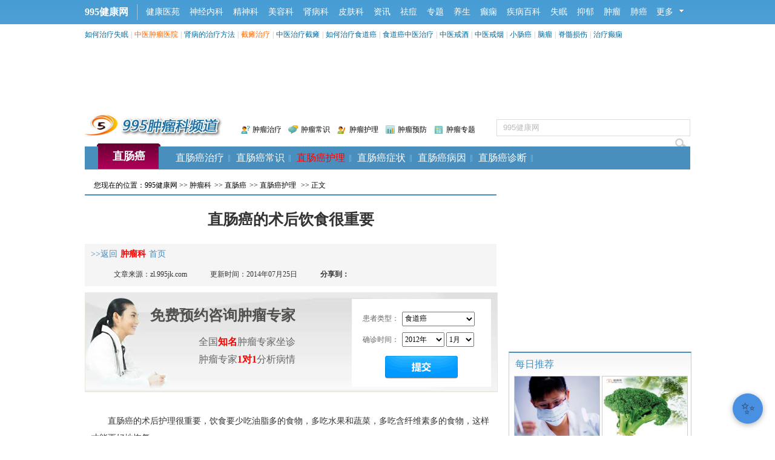

--- FILE ---
content_type: text/html
request_url: http://zl.995jk.com/zlk/2014/383464.html
body_size: 11222
content:
<!DOCTYPE html PUBLIC "-//W3C//DTD XHTML 1.0 Transitional//EN" "http://www.w3.org/TR/xhtml1/DTD/xhtml1-transitional.dtd">
<html xmlns="http://www.w3.org/1999/xhtml">
<head>
<meta http-equiv="Content-Type" content="text/html; charset=utf-8" />
<meta name="renderer" content="webkit">
<title id=更新时间17:39:27>直肠癌的术后饮食很重要-人体健康加油站</title>
<meta content='直肠癌,直肠癌护理,直肠癌术后饮食' name="Keywords" />
<meta content='直肠癌的术后护理很重要，饮食要少吃油脂多的食物，多吃水果和蔬菜，多吃含纤维素多的食物，这样才能更好地恢复责任编辑：李德亮' name="Description" />
<link media="all" href="/Skin_Img/zhongliuke/css/public.css" type="text/css" rel="stylesheet">
<link media="all" href="/Skin_Img/zhongliuke/css/neirong.css" type="text/css" rel="stylesheet">
<script type="text/javascript" src="/Skin_Img/zhongliuke/js/jquery.pack.js"></script>
<script type="text/javascript" src="/Skin_Img/zhongliuke/js/jquery.superslide.js"></script>
<script type="text/javascript" src="/Skin_Img/guanggao_js/zhongliuke_gg.js"></script>
</head>
<body>
<div class="top">
  <ul class="top_nav m_auto art_navmore">
    <h2><a href="http://www.995jk.com" title="995健康网">995健康网</a></h2>
    <li><a href="http://www.995jk.com/yiyuan/">健康医苑</a></li>
    <li><a href="http://www.995jk.com/sjnk/">神经内科</a></li>
    <li><a href="http://www.995jk.com/jsk/">精神科</a></li>
    <li><a href="http://www.995jk.com/meirong/">美容科</a></li>
    <li><a href="http://www.995jk.com/sbk/">肾病科</a></li>
    <li><a href="http://www.995jk.com/pifuke/">皮肤科</a></li>
    <li><a href="http://www.995jk.com/Article/jkzx/">资讯</a></li>
    <li><a href="http://www.995jk.com/qddytg/">祛痘</a></li>
    <li><a href="http://www.995jk.com/zt/">专题</a></li>
    <li><a href="http://www.995jk.com/ys/">养生</a></li>
    <li><a href="http://www.995jk.com/sjnk/dx/">癫痫</a></li>
    <li><a href="http://www.995jk.com/searchlist/">疾病百科</a></li>
    <li><a href="http://www.995jk.com/jsk/smz/">失眠</a></li>
    <li><a href="http://www.995jk.com/jsk/yyz/">抑郁</a></li>
    <li><a href="http://zl.995jk.com/">肿瘤</a></li>
    <li><a href="http://www.995jk.com/yiyuan/flyy/fa/">肺癌</a></li>
    <span class="gd_more"><a class="gengduo">更多</a>
    <div id="drop_nav" style="display: none;">
       <ul class="tline">
              <li> <em><a target="_blank" href="http://zl.995jk.com" title="肿瘤科">肿瘤科</a></em>
                <dl>
                  <dd><a target="_blank" href="http://zl.995jk.com/bxb/">白血病</a></dd>
                  <dd><a target="_blank" href="http://zl.995jk.com/zca/">直肠癌</a></dd>
                  <dd><a target="_blank" href="http://zl.995jk.com/zga/">子宫癌</a></dd>
                  <dd><a target="_blank" href="http://zl.995jk.com/gja/">宫颈癌</a></dd>
                  <dd><a target="_blank" href="http://zl.995jk.com/lca/">卵巢癌</a></dd>
                  <dd><a target="_blank" href="http://zl.995jk.com/rxa/">乳腺癌</a></dd>
                  <dd><a target="_blank" href="http://zl.995jk.com/sda/">食道癌</a></dd>
                  <dd><a target="_blank" href="http://zl.995jk.com/ga/">肝癌</a></dd>
                  <dd><a target="_blank" href="http://zl.995jk.com/wa/">胃癌</a></dd>
                  <dd><a target="_blank" href="http://zl.995jk.com/fa/">肺癌</a></dd>
                </dl>
              </li>
              <li> <em><a target="_blank" href="http://sjnk.995jk.com/" title="神经内科">神经内科</a></em>
                <dl>
                <dd><a target="_blank" href="http://sjnk.995jk.com/jt/">截瘫</a></dd>
                <dd><a target="_blank" href="http://sjnk.995jk.com/jsy/">脊髓炎</a></dd>
                <dd><a target="_blank" href="http://sjnk.995jk.com/jsss/">脊髓损伤</a></dd>
                <dd><a target="_blank" href="http://sjnk.995jk.com/jskdz/">脊髓空洞症</a></dd>
                <dd><a target="_blank" href="http://sjnk.995jk.com/dx/">癫痫</a></dd>
                <dd><a target="_blank" href="http://sjnk.995jk.com/ptt/">偏头痛</a></dd>
                <dd><a target="_blank" href="http://sjnk.995jk.com/pt/">偏瘫</a></dd>
                <dd><a target="_blank" href="http://sjnk.995jk.com/hz/">鼾症</a></dd>
                <dd><a target="_blank" href="http://sjnk.995jk.com/dfxyhz/">多发性硬化症</a></dd>
                </dl>
              </li>
              <li> <em><a target="_blank" href="http://kqk.995jk.com/" title="口腔科">口腔科</a></em>
                <dl>
                  <dd><a target="_blank" href="http://kqk.995jk.com/bptx/">扁平苔藓</a></dd>
                  <dd><a target="_blank" href="http://kqk.995jk.com/kqky/">口腔溃疡</a></dd>
                  <dd><a target="_blank" href="http://kqk.995jk.com/kjy/">口角炎</a></dd>
                  <dd><a target="_blank" href="http://kqk.995jk.com/kqy/">口腔炎</a></dd>
                  <dd><a target="_blank" href="http://kqk.995jk.com/sy/">舌炎</a></dd>
                </dl>
              </li>
              <li> <em><a target="_blank" href="http://mrk.995jk.com/" title="美容科">美容科</a></em>
                <dl>
                  <dd><a target="_blank" href="http://mrk.995jk.com/tuomao/">脱毛</a></dd>
                  <dd><a target="_blank" href="http://mrk.995jk.com/egmr/">美容</a></dd>
                  <dd><a target="_blank" href="http://mrk.995jk.com/zyqd/">专业祛痘</a></dd>
                  <dd><a target="_blank" href="http://mrk.995jk.com/qb/">祛斑</a></dd>
                  <dd><a target="_blank" href="http://mrk.995jk.com/nf/">嫩肤</a></dd>
                </dl>
              </li>
              <li> <em><a target="_blank" href="http://pfk.995jk.com/" title="皮肤科">皮肤科</a></em>
                <dl>
                 <dd><a target="_blank" href="http://pfk.995jk.com/yxb/">银屑病</a></dd>
                  <dd><a target="_blank" href="http://pfk.995jk.com/npx/">牛皮癣</a></dd>
                  <dd><a target="_blank" href="http://pfk.995jk.com/bdf/">白癜风</a></dd>
                  <dd><a target="_blank" href="http://pfk.995jk.com/ylb/">鱼鳞病</a></dd>
                  <dd><a target="_blank" href="http://pfk.995jk.com/bpy/">扁平疣</a></dd>
                </dl>
              </li>
              <li> <em><a target="_blank" href="http://jsk.995jk.com/" title="精神科">精神科</a></em>
                <dl>
                 <dd><a target="_blank" href="http://jsk.995jk.com/smz/">失眠症</a></dd>
                  <dd><a target="_blank" href="http://jsk.995jk.com/yyz/">抑郁症</a></dd>
                  <dd><a target="_blank" href="http://jsk.995jk.com/jsflz/">精神分裂症</a></dd>
                  <dd><a target="_blank" href="http://jsk.995jk.com/sjsr/">神经衰弱</a></dd>
                  <dd><a target="_blank" href="http://jsk.995jk.com/xlza/">心理障碍</a></dd>
                </dl>
              </li>
              <li class="nobline"> <em>其他科室</em>
                <dl>
                  <dd><a target="_blank" href="http://sbk.995jk.com/">肾病科</a></dd>
                  <dd><a target="_blank" href="http://nfm.995jk.com/">内分泌科</a></dd>
                  <dd><a target="_blank" href="http://yyzx.995jk.com/">养老中心</a></dd>
                  <dd><a target="_blank" href="http://tjzx.995jk.com/">体检中心</a></dd>
                  <dd><a target="_blank" href="http://xnk.995jk.com/">心脑血管科</a></dd>
                  <dd><a target="_blank" href="http://nk.995jk.com/" title="男科">男科</a></dd>
                  <dd><a target="_blank" href="http://fk.995jk.com/" title="妇科">妇科</a></dd>
                  <dd><a target="_blank" href="http://ck.995jk.com/" title="产科">产科</a></dd>
                  <dd><a target="_blank" href="http://ek.995jk.com/" title="儿科">儿科</a></dd>
                  <dd><a target="_blank" href="http://eye.995jk.com/"title="眼科">眼科</a></dd>
                  <dd><a target="_blank" href="http://zxk.995jk.com/" title="整形科">整形科</a></dd>
                  <dd><a target="_blank" href="http://gbk.995jk.com/" title="肝病科">肝病科</a></dd>
                  <dd><a target="_blank" href="http://gck.995jk.com/" title="肛肠科">肛肠科</a></dd>
                  <dd><a target="_blank" href="http://mnk.995jk.com/" title="泌尿科">泌尿科</a></dd>
                  <dd><a target="_blank" href="http://ebh.995jk.com/" title="耳鼻喉">耳鼻喉</a></dd>
                  <dd><a target="_blank" href="http://xbk.995jk.com/" title="性病科">性病科</a></dd>
                  <dd><a target="_blank" href="http://xhk.995jk.com/" title="消化科">消化科</a></dd>
                </dl>
              </li>
            </ul>
            <div class="n_drop_bot"></div>
    </div>
    </span> 
  </ul>
</div>
<div class="clear"></div>
<ul class="new_nav_jb m_auto">
  <a href="http://www.995jk.com/yiyuan/jsjbyy/">如何治疗失眠</a><span>|</span>
  <p><a href="http://www.995jk.com/yiyuan/flyy/">中医肿瘤医院</a></p>
  <span>|</span><a href="http://www.995jk.com/yiyuan/sbyy/">肾病的治疗方法</a><span>|</span>
  <p><a href="http://www.995jk.com/yiyuan/jtyy/">截瘫治疗</a></p>
  <span>|</span> <a href="http://jdyy.995jk.com/">中医治疗截瘫</a><span>|</span><a href="http://www.995jk.com/2013/List_411.html">如何治疗食道癌</a><span>|</span><a href="http://www.995jk.com/2013/33177.html">食道癌中医治疗</a><span>|</span><a title="中医戒酒" href="http://www.995jk.com/ys/zyjj/">中医戒酒</a><span>|</span><a title="中医戒烟" href="http://www.995jk.com/ys/zyjy/">中医戒烟</a><span>|</span><a href="http://www.995jk.com/yiyuan/flyy/xca/">小肠癌</a><span>|</span><a href="http://www.995jk.com/yiyuan/flyy/nl/">脑瘤</a><span>|</span><a href="http://www.995jk.com/yiyuan/jtyy/jsss/">脊髓损伤</a><span>|</span><a href="http://www.995jk.com/yiyuan/dxyy/">治疗癫痫</a>
</ul>
<div class="clear"></div>
<div class="gg_1 m_auto">
  <script language="javascript">gg_1000()</script>
</div>
<div class="jb-mnav m_auto">
  <div class="zl-logo"> <a href="/"><img alt="肿瘤科" src="/Skin_Img/jingshenke/images/logo_zl%28288x40%29.jpg" class="pic2"></a> </div>
  <div class="zchy"> <a title="肿瘤治疗" href="http://zl.995jk.com/azzl/" target="_top" class="zchy_1">肿瘤治疗</a> <a title="肿瘤常识" href="http://zl.995jk.com/changshi/" target="_top" class="zchy_2">肿瘤常识</a> <a title="肿瘤护理" href="http://zl.995jk.com/athl/" target="_top" class="zchy_3">肿瘤护理</a> <a title="肿瘤预防" href="http://zl.995jk.com/aiyf/" target="_top" class="zchy_4">肿瘤预防</a> <a title="鼻咽癌症状有哪些 鼻咽癌的早期症状 鼻咽癌的晚期症状" href="http://www.995jk.com/2013/39510.html" target="_top" class="zchy_5">肿瘤专题</a> </div>
 <div class="l_search">
      <label><input id="keyword" onfocus="this.value='';" maxlength="100" size="20" type="text" value="995健康网" class="search_text" name="Keyword" onkeydown="entersearch()"/></label>
      <input id="Submit" type="image" src="/Skin_Img/zhongliuke/images/sousuo_bj.jpg" name="Submit" title="搜索" class="search_btn" onclick="OnSearchCheckAndSubmit();" />
 <script language="javascript" type="text/javascript">
      function OnSearchCheckAndSubmit() {
        var keyword = document.getElementById("keyword").value;
        var url="";
        if (keyword == '' || keyword == null) {
          alert("请填写您想搜索的关键词");
          return;
        }
        else {
        url=encodeURI(keyword);
        window.location.href = "http://www.995jk.com/search_"+url+".htm";
        window.event.returnValue = false;
        }
      }
      function entersearch(){
         //alert(dd);
        var event = window.event || arguments.callee.caller.arguments[0];
        if (event.keyCode == 13)
        {
           OnSearchCheckAndSubmit();
        }
    } 
    </script>
</div>

  
</div>
<div class="clear"></div>
<div class="m_auto subnavwrap">
  <ul>
		<h2><a href="/zca/">直肠癌</a></h2>
<li><a href="/zca/zcazl/">直肠癌治疗</a></li>
<li><a href="/zca/zcacs/">直肠癌常识</a></li>
<li class="class_on"><a href="/zca/zcahl/">直肠癌护理</a></li>
<li><a href="/zca/zcazz/">直肠癌症状</a></li>
<li><a href="/zca/zcaby/">直肠癌病因</a></li>
<li><a href="/zca/zcazd/">直肠癌诊断</a></li>
		</ul>		
</div>
<div class="class"></div>
<div class="wab m_auto">
  <ul class="navigator">
    <span>您现在的位置：</span><em>995健康网</em> >> 
            
            
            
        <em><a href="/" target="_blank">肿瘤科</a></em>&gt;&gt;
        <em><a href="/zca/" target="_blank">直肠癌</a></em>&gt;&gt;
        <em><a href="/zca/zcahl/" target="_self">直肠癌护理</a></em> >> 正文
  </ul>
  <div class="neirong_left">
    <h1>直肠癌的术后饮食很重要</h1>
    <div class="xinxi">
      <p class="fanhui">>>返回<b><a href="/">肿瘤科</a></b>首页</p>
      <div class="fenxiang"> <span class="laiyuan">文章来源：<a href="http://zl.995jk.com" title="肿瘤科">zl.995jk.com</a></span> <span class="time">更新时间：2014年07月25日</span><span style="display:none">
    <script language="JavaScript" type="text/JavaScript" src="http://www.995jk.com/Common/GetHits.aspx?id=383464"></script>
   </span><span class="nrxgwz">
  <li style="color:red"></li>
 </span>
<div class="jiathis_style my_share"><b>分享到：</b>
	<a class="jiathis_button_tqq" title="分享到腾讯微博"></a>
	<a class="jiathis_button_qzone" title="分享到QQ空间"></a>
	<a class="jiathis_button_tsina" title="分享到新浪微博"></a>
	<a class="jiathis_button_xiaoyou" title="分享到朋友网"></a>
	<a class="jiathis_button_weixin" title="分享到微信"></a>
	<a class="jiathis_button_kaixin001" title="分享到开心网"></a>
	<a class="jiathis_button_renren" title="分享到人人网"></a>
</div>


      </div>
    </div>
    <div class="neirong_gg"><script language="javascript">guanggao("neirong_660_100")</script></div>
    <div class="neirong">
     
      
     <p>直肠癌的术后护理很重要，饮食要少吃油脂多的食物，多吃水果和蔬菜，多吃含纤维素多的食物，这样才能更好地恢复。</p>
<p>直肠癌是消化系统中常见的一种疾病，研究发现。直肠癌疾病的发生和日常饮食有着不可分的关系。因此，直肠癌术后饮食很重要，饮食合理对于后期病情的恢复是很有帮助的。那么，直肠癌术后的饮食该如何护理呢。接下来让我们一起来了解一下。</p>
<p>直肠癌术后饮食</p>
<p>1、减少油脂食物的摄入</p>
<p>专家指出，直肠癌疾病的发生和日常油脂食物的过多摄入有一定关联。因此，在直肠癌术后的饮食上，应适量减少含油脂量高的食物，尤其是动物的脂肪，油脂食物过多的摄入容易增加患者体内酸碱性的形成，进而促进体内癌细胞的增长速度，增加术后的复发率。</p>
<p>2、多吃蔬菜、水果</p>
<p>对于术后的直肠癌患者，在日常饮食中应多吃些新鲜蔬菜和水果，补充体内维生素的同时，还可起到抑制癌细胞的增长作用。研究表明，蔬菜和水果具有一定的抗氧化作用，多吃不仅有利于身体健康，还可降低术后的复发率。</p>
<p>3、增加饮食中纤维素的摄取</p>
<p>直肠癌属于消化道中常见的恶性肿瘤，因此在饮食上要多摄入些含纤维素高的食物，因为纤维素食物促进肠子的正常蠕动，在某些程度上增加粪便的容量，减少粪便在肠内停留的时间，使得患者体内的癌物质虽粪便排出。</p>
<p>传统的&ldquo;老三样&rdquo;手术，放疗，化疗对治疗癌症在安全和复发方面有着非常大的局限性，而&ldquo;2+1联合治疗模式&rdquo;结合了&ldquo;老三样&rdquo;的优点同时又弥补了他们的缺点，不开刀、无痛苦、疗效彻底、治愈率高，癌症患者带来了极大的生存的希望。</p>

    
   
      
      <div class="page_css"><span id="pe100_page_contentpage" class="pagecss"></span></div>
      <script type="text/javascript" src="/Skin_Img/zhongliuke/js/nr.js"></script>
      <p align="right">（责任编辑：李德亮）</p>
    </div>
    <!--上一篇-->
    <div class="fenxiang_bottom">
      <ul class="fanye">
        <li><font style="color:red">上一篇：</font><a href="/zlk/2014/216172.html" target="_self">直肠癌术前术后的护理措施</a></li>
        <li class="next"><font style="color:red">下一篇：没有了！</font></li>
      </ul>
      <div class="fenxiang_di">
        <div class="my_share_di cc">
        <a class="jiathis_button_tqq" title="分享到腾讯微博"></a>
	<a class="jiathis_button_qzone" title="分享到QQ空间"></a>
	<a class="jiathis_button_tsina" title="分享到新浪微博"></a>
	<a class="jiathis_button_xiaoyou" title="分享到朋友网"></a>
	<a class="jiathis_button_weixin" title="分享到微信"></a>
	<a class="jiathis_button_kaixin001" title="分享到开心网"></a>
	<a class="jiathis_button_renren" title="分享到人人网"></a>
        </div>
        <script type="text/javascript" src="http://v3.jiathis.com/code/jia.js?uid=1399251704863826" charset="utf-8"></script>
      </div>
    </div>
    <div class="xiangguan">
      <div class="xg_title">
        <h2>相关资讯</h2>
        <ul class="neirong_tag">
          <a href="http://www.995jk.com/Tag_%E7%9B%B4%E8%82%A0%E7%99%8C.htm">直肠癌</a><a href="http://www.995jk.com/Tag_%E7%9B%B4%E8%82%A0%E7%99%8C%E6%8A%A4%E7%90%86.htm">直肠癌护理</a><a href="http://www.995jk.com/Tag_%E7%9B%B4%E8%82%A0%E7%99%8C%E6%9C%AF%E5%90%8E%E9%A5%AE%E9%A3%9F.htm">直肠癌术后饮食</a>
        </ul>
      </div>
      <ul class="xg_list">
       <li><a href="http://www.995jk.com/ys/384078.html" target="_blank">直肠癌的饮食禁忌注意事项</a></li>
<li><a href="/zlk/2014/382162.html" target="_blank">女子洗澡“摸”出直肠癌</a></li>
<li><a href="/zlk/2014/382161.html" target="_blank">血管侵润或为结直肠癌预后因素</a></li>
<li><a href="/zlk/2014/382160.html" target="_blank">结直肠癌治疗研究结果发布</a></li>
<li><a href="/zlk/2014/382158.html" target="_blank">痔疮不治 变相给直肠癌“放水”</a></li>
<li><a href="/zlk/2014/382156.html" target="_blank">维生素D在结直肠癌防治的角色</a></li>
      </ul>
    </div>
    <ul class="zhuanti">
      <h2>大家都在看</h2>
      <span class="zhuanti_more"><a href="http://www.995jk.com/zt/">>>更多精彩看点</a></span>
     

  <li><a href="http://www.995jk.com/2013/47160.html" class="pic" target="_blank"><img title="直肠癌的治疗 直肠癌如何治疗 治疗直肠癌的好方法" src="http://www.995jk.com/UploadFiles/nopic.gif" alt="直肠癌的治疗 直肠癌如何治疗 治疗直肠癌的好方法" width="300" height="225" border="0"></a><span class="title"><a href="http://www.995jk.com/2013/47160.html" title="直肠癌的治疗 直肠癌如何治疗 治疗直肠癌的好方法">直肠癌的治疗 直肠癌如…</a></span></li>
<li><a href="http://www.995jk.com/2013/52266.html" class="pic" target="_blank"><img title="直肠癌的症状及治疗" src="http://www.995jk.com/UploadFiles/20137/201307111505261311.jpg" alt="直肠癌的症状及治疗" width="300" height="225" border="0"></a><span class="title"><a href="http://www.995jk.com/2013/52266.html" title="直肠癌的症状及治疗">直肠癌的症状及治疗</a></span></li>
 
    </ul>
    <!--疾病百科-->
    <ul class="tags_con cc" id="searchlist">
             

<li>
  <a href="/zlk/2013/47823.html" target="_blank" title="乳腺癌该怎么预防呢">乳腺癌该怎么预防呢</a>
</li>
<li>
  <a href="/zlk/2014/265844.html" target="_blank" title="乳腺肿瘤检查法">乳腺肿瘤检查法</a>
</li>
<li>
  <a href="/zlk/2014/379811.html" target="_blank" title="导致肝癌的七大主凶">导致肝癌的七大主凶</a>
</li>
<li>
  <a href="/zlk/2014/217525.html" target="_blank" title="外阴癌的病理和病史">外阴癌的病理和病史</a>
</li>
<li>
  <a href="/zlk/2013/46960.html" target="_blank" title="皮肤癌该怎么护理">皮肤癌该怎么护理</a>
</li>
<li>
  <a href="/zlk/2014/215652.html" target="_blank" title="胰腺癌治疗方法">胰腺癌治疗方法</a>
</li>
<li>
  <a href="/zlk/2014/285504.html" target="_blank" title="绒毛膜癌的临床表现">绒毛膜癌的临床表现</a>
</li>
<li>
  <a href="/zlk/2014/206813.html" target="_blank" title="如何诊断胃泌素瘤？">如何诊断胃泌素瘤？</a>
</li>
<li>
  <a href="/zlk/2014/288045.html" target="_blank" title="食管平滑肌瘤的预防">食管平滑肌瘤的预防</a>
</li>
<li>
  <a href="/zlk/2014/292241.html" target="_blank" title="来自成龙的提醒">来自成龙的提醒</a>
</li>
<li>
  <a href="/zlk/2012/27515.html" target="_blank" title="胃癌的化疗治疗方法">胃癌的化疗治疗方法</a>
</li>
<li>
  <a href="/zlk/2014/285479.html" target="_blank" title="手掌角化应警惕癌症">手掌角化应警惕癌症</a>
</li>
                    
   </ul>
   <!--其他科室-->
   <div class="qita_keshi">
     <h2>肿瘤疾病关注</h2>
     <ul class="daohang_list">      
<li><a target="_blank" href="/nml/">脑膜瘤</a></li>
<li><a target="_blank" href="/dml/">动脉瘤</a></li>
<li><a target="_blank" href="/pfa/">皮肤癌</a></li>
<li><a target="_blank" href="/na/">脑癌</a></li>
<li><a target="_blank" href="/bya/">鼻咽癌</a></li>
<li><a target="_blank" href="/gua/">骨癌</a></li>
<li><a target="_blank" href="/dga/">胆囊癌</a></li>
<li><a target="_blank" href="/pga/">膀胱癌</a></li>
<li><a target="_blank" href="/bma/">贲门癌</a></li>
<li><a target="_blank" href="/lba/">淋巴癌</a></li>
<li><a target="_blank" href="/shenai/">肾癌</a></li>
<li><a target="_blank" href="/qlxa/">前列腺癌</a></li>
<li><a target="_blank" href="/yxa/">胰腺癌</a></li>
<li><a target="_blank" href="/bxb/">白血病</a></li>
<li><a target="_blank" href="/xca/">小肠癌</a></li>
<li><a target="_blank" href="/dca/">大肠癌</a></li>
<li><a target="_blank" href="/zga/">子宫癌</a></li>
<li><a target="_blank" href="/gja/">宫颈癌</a></li>
<li><a target="_blank" href="/lca/">卵巢癌</a></li>
<li><a target="_blank" href="/rxa/">乳腺癌</a></li>
<li><a target="_blank" href="/sda/">食道癌</a></li>
<li><a target="_blank" href="/ga/">肝癌</a></li>
<li><a target="_blank" href="/wa/">胃癌</a></li>
<li><a target="_blank" href="/fa/">肺癌</a></li>
<li><a target="_blank" href="/gzlg/">骨肿瘤</a></li>
<li><a target="_blank" href="/jszl/">脊髓肿瘤</a></li>
<li><a target="_blank" href="/jzzl/">脊柱肿瘤</a></li>
<li><a target="_blank" href="/grl/">骨肉瘤</a></li>
     </ul>
   </div>
  </div>
  <div class="neirong_right">
    <div class="sjgg_300_225_1"><script language="javascript">guanggao("neirong_300_225_1")</script></div>
    <div class="tuijian">
      <h2>每日推荐</h2>
      <ul class="tuijian_img">

      <li>
  <div class="list_box"><a href="/zlk/2012/24333.html" class="pic" target="_blank"><img title="直肠癌的诊断依据有哪些" src="http://www.995jk.com/UploadFiles/201210/201210271421267324.jpg" alt="直肠癌的诊断依据有哪些" width="300" height="225" border="0"></a><a class="title" href="/zlk/2012/24333.html" title="直肠癌的诊断依据有哪些" target="_blank">直肠癌的诊断依据有…</a></div>
</li>
<li>
  <div class="list_box"><a href="/zlk/2012/31397.html" class="pic" target="_blank"><img title="直肠癌应该怎样护理" src="http://www.995jk.com/UploadFiles/201212/201212201530529188.jpg" alt="直肠癌应该怎样护理" width="300" height="225" border="0"></a><a class="title" href="/zlk/2012/31397.html" title="直肠癌应该怎样护理" target="_blank">直肠癌应该怎样护理</a></div>
</li>
      
      </ul>
      <ul class="tuijian_list">
             

<li>
  <span class="node_name">
                                [<a href="/zca/zcacs/" target="_blank">直肠癌常识</a>]
                            </span>
  <a href="/zlk/2014/216076.html" target="_blank" title="谨防生活方式病：直肠癌">谨防生活方式病：直肠癌</a>
</li>
<li>
  <span class="node_name">
                                [<a href="/zca/zcacs/" target="_blank">直肠癌常识</a>]
                            </span>
  <a href="/zlk/2014/216017.html" target="_blank" title="直肠癌与高脂少纤维有关">直肠癌与高脂少纤维有关</a>
</li>
<li>
  <span class="node_name">
                                [<a href="/zca/zcazl/" target="_blank">直肠癌治疗</a>]
                            </span>
  <a href="/zlk/2014/215966.html" target="_blank" title="冷冻手术治疗结直肠癌肝转移">冷冻手术治疗结直肠癌肝转移</a>
</li>
<li>
  <span class="node_name">
                                [<a href="/zca/zcazd/" target="_self">直肠癌诊断</a>]
                            </span>
  <a href="/zlk/2014/216257.html" target="_blank" title="直肠癌和大肠癌的诊断方法">直肠癌和大肠癌的诊断方法</a>
</li>
                    
      </ul>
    </div>
    <div class="yisheng picScroll-top">
      <h2>爱心医生</h2>
         <script src="/Skin_Img/tongyong/js_img/zlk_nrys.js"></script>
    </div>
<div class="sjgg_300_225_2"><script language="javascript">guanggao("neirong_300_225_2")</script></div>
    <!--TAB滑动-->
 <div class="artR_tabs" name="tabBox"> 
  <div class="arttabH tabH_four">
    <span><a class="on">每周关注排行</a><a>大家关注话题</a></span>
  </div>
  <div class="arttabB_box">
    <span>
      <div class="arttabB">
<ul class="tabb keyword_list tab_paihang" style="display: block; height: 250px; width:280px;">
             

<li>
  <a href="/zlk/2014/240877.html" target="_blank" title="结肠癌有哪些治疗方法？">结肠癌有哪些治疗方法？</a>
</li>
<li>
  <a href="/zlk/2014/179526.html" target="_blank" title="直肠癌术后饮食要注意">直肠癌术后饮食要注意</a>
</li>
<li>
  <a href="/zlk/2013/39929.html" target="_blank" title="对直肠癌了解越深就越好预防癌症的出现">对直肠癌了解越深就越好预防癌症的出现</a>
</li>
<li>
  <a href="/zlk/2012/27218.html" target="_blank" title="直肠癌放、化疗的多副作用">直肠癌放、化疗的多副作用</a>
</li>
<li>
  <a href="/zlk/2014/240878.html" target="_blank" title="结肠癌有哪些治疗方法？">结肠癌有哪些治疗方法？</a>
</li>
<li>
  <a href="/zlk/2014/216079.html" target="_blank" title="久坐办公室一族易患直肠癌">久坐办公室一族易患直肠癌</a>
</li>
<li>
  <a href="/zlk/2014/241561.html" target="_blank" title="直肠癌与内痔的症状有什么不同">直肠癌与内痔的症状有什么不同</a>
</li>
<li>
  <a href="/zlk/2014/216018.html" target="_blank" title="直肠癌早发现 时时观“便”">直肠癌早发现 时时观“便”</a>
</li>
                    
</ul>
<ul class="tabb keyword_list tab_zhuanti" style="display: block; height: 250px; width:280px;">
              

<li>
  <a href="http://www.995jk.com/2014/64339.html" target="_blank" title="打鼾是由什么引起的_鼻炎会遗传吗_中耳炎有什么症状_咽炎的饮食原则">打鼾是由什么引起的_鼻炎会遗传吗_中…</a>
</li>
<li>
  <a href="http://www.995jk.com/2013/35297.html" target="_blank" title="鼻咽癌治疗方法有哪些 如何治疗鼻咽癌">鼻咽癌治疗方法有哪些 如何治疗鼻咽癌</a>
</li>
<li>
  <a href="http://www.995jk.com/2013/48698.html" target="_blank" title="截瘫的护理_截瘫的护理常识_怎样护理截瘫患者">截瘫的护理_截瘫的护理常识_怎样护理…</a>
</li>
<li>
  <a href="http://www.995jk.com/2013/34444.html" target="_blank" title="晚期骨癌能活多久">晚期骨癌能活多久</a>
</li>
<li>
  <a href="http://www.995jk.com/2013/51192.html" target="_blank" title="基因调控消癌疗法最具应用前景的治疗技术之一">基因调控消癌疗法最具应用前景的治疗…</a>
</li>
<li>
  <a href="http://www.995jk.com/2013/52019.html" target="_blank" title="贲门癌术后能活多久_贲门癌的早期症状_贲门癌术后吃什么">贲门癌术后能活多久_贲门癌的早期症…</a>
</li>
<li>
  <a href="http://www.995jk.com/2013/34478.html" target="_blank" title="高位截瘫如何治疗 高位截瘫的治疗方法">高位截瘫如何治疗 高位截瘫的治疗方法</a>
</li>
<li>
  <a href="http://www.995jk.com/2014/107781.html" target="_blank" title="养老院网站">养老院网站</a>
</li>
                    
</ul>
</div> </span> </div> </div> 
    <!--TAB滑动结束-->
 <!--TAB滑动-->
 <div class="artR_tabs" name="tabBox"> 
  <div class="arttabH tabH_four">
    <span><a class="on">精彩栏目热图</a><a>热门关注标签</a></span>
  </div>
  <div class="arttabB_box">
    <span>
      <div class="arttabB">
<ul class="tabb keyword_list tab_retu" style="display: block; height: 250px; width:280px;">
  
      <li>
  <div class="list_box"><a href="/zlk/2013/49529.html" class="pic" target="_blank"><img title="直肠癌的发病人群" src="http://www.995jk.com/UploadFiles/20136/201306051501490741.png" alt="直肠癌的发病人群" width="300" height="225" border="0"></a><a class="title" href="/zlk/2013/49529.html" title="直肠癌的发病人群" target="_blank">直肠癌的发病人群</a></div>
</li>
<li>
  <div class="list_box"><a href="/zlk/2012/24539.html" class="pic" target="_blank"><img title="两大因素导致直肠癌" src="http://www.995jk.com/UploadFiles/201210/201210271351145908.jpg" alt="两大因素导致直肠癌" width="300" height="225" border="0"></a><a class="title" href="/zlk/2012/24539.html" title="两大因素导致直肠癌" target="_blank">两大因素导致直肠癌</a></div>
</li>
<li>
  <div class="list_box"><a href="/zlk/2012/25576.html" class="pic" target="_blank"><img title="老年人直肠癌的症状有哪些？" src="http://www.995jk.com/UploadFiles/201210/201210271406214952.jpg" alt="老年人直肠癌的症状有哪些？" width="300" height="225" border="0"></a><a class="title" href="/zlk/2012/25576.html" title="老年人直肠癌的症状有哪些？" target="_blank">老年人直肠癌的症状…</a></div>
</li>
<li>
  <div class="list_box"><a href="/zlk/2012/24753.html" class="pic" target="_blank"><img title="直肠癌术后复查随访须知" src="http://www.995jk.com/UploadFiles/201210/201210271402190400.jpg" alt="直肠癌术后复查随访须知" width="300" height="225" border="0"></a><a class="title" href="/zlk/2012/24753.html" title="直肠癌术后复查随访须知" target="_blank">直肠癌术后复查随访…</a></div>
</li>
      
</ul>
<ul class="tabb keyword_list biaoqian" style="display: block; height: 250px; width:280px;" id="tags">

    
   
</ul>
</div> </span> </div> </div>
    <!--TAB滑动结束-->
  </div>
</div>
<div class="clear"></div>
<div class="foot">
  <div class="foot_center">
    	<p>
		<a title="首页" href="http://www.995jk.com">首页</a>
		<a title="神经内科" href="http://www.995jk.com/sjnk/">神经内科</a>
		<a title="肾病科" href="http://www.995jk.com/sbk/">肾病科</a>
		<a title="精神科" href="http://www.995jk.com/jsk/">精神科</a>
		<a title="肾病科" href="http://www.995jk.com/meirong/">美容科</a>
		<a title="健康医苑" href="http://www.995jk.com/yiyuan/">健康医苑</a>
		<a title="健康资讯" href="http://www.995jk.com/Article/jkzx/">健康资讯</a>
		<a title="健康养生" href="http://www.995jk.com/ys/">健康养生</a>
		<a title="健康专题" href="http://www.995jk.com/zt/">健康专题</a>
		<a title="健康咨询" href="http://www.995jk.com/">健康咨询</a>  
		</p>
     <p>（Copyright &copy; 2000-2013  www.995jk.com All rights reserved  <a title="健康网" href="http://www.995jk.com/">健康网</a>版权所有，未经授权请勿转载）</p>
    <p>特别声明：本站内容仅供参考，不作为诊断及医疗依据 冀ICP备14012811号</p>
</div>
<script src="/Skin_Img/dingbu/tongyong_beian.js" type="text/javascript"></script>
</div>
<script src="/Skin_Img/zhongliuke/js/jquery-1.4.4.min.js" language="javascript" type="text/javascript"></script> 
<script src="/Skin_Img/zhongliuke/js/art_common.js" type="text/javascript"></script>
<script  type="text/javascript" src='http://www.995jk.com/IAA/201501/6.js'></script>
     
</body>
</html>

--- FILE ---
content_type: text/css
request_url: http://zl.995jk.com/Skin_Img/zhongliuke/css/public.css
body_size: 2560
content:
@charset "utf-8";
/* CSS Document */
body { font-weight: normal; color: rgb(51, 51, 51); text-align: center; margin: 0px; padding: 0px; position: relative;line-height:24px; }
body, select, textarea { font-size: 12px; font-family: "宋体"; }
div, ol, ul, li, dir { text-align: left; margin: 0px; padding: 0px; border: 0px none; list-style-type: none; }
form, img, span, h1, h2, h3, h4, h5 { margin: 0px; padding: 0px; border: 0px none; }
table, td, th, p, dl, dt, dd, pre { margin: 0px; padding: 0px; }
img, input { vertical-align: middle; }
a { text-decoration: none;}
a:hover { text-decoration: underline; }
em{ font-style:normal;}
.clear{clear:both;}
.m_auto{width:1000px;margin:0 auto;}

.top{width:100%;height:40px;background:url(../images/top_bj.jpg) repeat-x;position: fixed; left: 0px; top: 0px; z-index: 9999;}
.top_nav{width:1000px;overflow:hidden;}
.top_nav h2{float:left; background:url(../images/top_img1.png) no-repeat right center;padding:0px 15px 0px 0px;margin-right:6px;}
.top_nav h2 a{font: bold 16px/40px "Microsoft YaHei"; color:#FFF;}
.top_nav li{float:left;padding:0px 8px; position:relative; z-index:9999;}
.top_nav li:hover{ background:#4786BD;}
.top_nav li a{font: 14px/40px "Microsoft YaHei";color:#FFF;}
.top_nav li:hover a{ text-decoration:none;}
.nav_more{float:left; position:relative;}
.gd_more{float:left;}
.gengduo{font: 14px/40px "Microsoft YaHei";color:#FFF; position:relative; display:block;width:57px;height:40px;text-indent:7px; background:url(../images/art_ico.png) no-repeat right -34px;cursor:pointer;}
.gengduo:hover{background:url(../images/art_ico.png) no-repeat right -84px #4786BD; text-decoration:none;}

#drop_nav{position: absolute; width: 428px; z-index: 5; left:55.7%; overflow:hidden; }
#drop_nav a{font: 12px/24px "";}
#drop_nav ul { padding: 0px 2px; }
#drop_nav .tline {background:url(../images/navmore_bg.png) repeat-y;width: 408px; padding:10px;z-index: 5; position:relative;overflow:hidden; }
#drop_nav ul li { overflow: hidden; vertical-align: bottom; line-height: 26px; background: url(../images/line_bg1.png) repeat-x scroll center bottom transparent; padding: 5px 0px; }
#drop_nav ul li.nobline { background: none repeat scroll 0% 0% transparent; border-bottom: medium none; }
#drop_nav ul li em { float: left; width: 62px; overflow: hidden; text-align: center; font-weight: bold; color: rgb(102, 102, 102); margin-right: 15px; background-color: rgb(246, 246, 246); }
#drop_nav ul li em a { color: rgb(102, 102, 102); font-weight:bold;}
#drop_nav ul li em a:hover { color: rgb(255, 102, 0); }
#drop_nav ul li dl { float: left; width: 325px; overflow: hidden; }
#drop_nav ul li dl dd { float: left; width: 60px; margin-right: 5px; height: 26px; overflow: hidden; white-space: nowrap; text-overflow: ellipsis; }
#drop_nav ul li dl dd a { color: rgb(51, 51, 51); }
#drop_nav ul li dl dd a:hover { color: rgb(255, 102, 0); }
.n_drop_bot { height: 10px; line-height: 10px; font-size: 1px; background: url(../images/navmore_bbg.png) no-repeat scroll 0px 0px transparent; position: relative; }


.new_nav_jb {clear: both;line-height: 24px;overflow: hidden;margin-top:45px; margin-bottom:10px;}
.new_nav_jb span {color: #bbbbbb;display: block;float: left;padding: 0 4px;}
.new_nav_jb p {display: block;float: left;}
.new_nav_jb a {color: #006699;display: block;float: left;}
.new_nav_jb p a {color: #ff6600;}
.new_nav_jb a:hover {color: #bd0a01;}


.jb-mnav {margin: 15px auto 8px;}
.jb-mnav .zl-logo {float: left;width: 228px;}
.jb-mnav .zl-logo img {width:228px;height:40px;}
.jb-mnav .zchy {float: left;padding-top: 15px;text-align: center;width: 449px;}
.jb-mnav .zchy a {color: #000;margin: 0 6px 0 0;padding-left: 23px;}
.jb-mnav .zchy .zchy_1 {background: url("http://zl.995jk.com/Skin_Img/jingshenke/images/zldh_bj1.jpg") no-repeat scroll left center transparent;}
.jb-mnav .zchy .zchy_2 {background: url("http://zl.995jk.com/Skin_Img/jingshenke/images/zldh_bj2.jpg") no-repeat scroll left center transparent;}
.jb-mnav .zchy .zchy_3 {background: url("http://zl.995jk.com/Skin_Img/jingshenke/images/zldh_bj3.jpg") no-repeat scroll left center transparent;}
.jb-mnav .zchy .zchy_4 {background: url("http://zl.995jk.com/Skin_Img/jingshenke/images/zldh_bj5.jpg") no-repeat scroll left center transparent;}
.jb-mnav .zchy .zchy_5 {background: url("http://zl.995jk.com/Skin_Img/jingshenke/images/zldh_bj4.jpg") no-repeat scroll left center transparent;}

.l_search {background: none repeat scroll 0 0 #fff;border: 1px solid #dddddd;float: right;height: 26px;width: 318px;margin-top:10px;}
.search_text {border: 0 none;color: #bcbcbc;float: left;height: 24px;line-height: 24px;text-indent: 8px;width: 292px;}
.search_btn {border: 0 none;cursor: pointer;float: right;height: 18px;width: 21px;padding:4px 3px 0px 0px}

.subnavwrap{ position:relative;margin-top:15px;}
.subnavwrap ul {background: url(../images/nav_bj.jpg) repeat-x;height: 39px;overflow: hidden;padding-left: 140px;padding-right: 20px;}
.subnavwrap h2 {background: url("http://zl.995jk.com/Skin_Img/jingshenke/images/zlnav_bj.png") no-repeat scroll left top; color: rgb(255, 255, 255);float: left;height: 42px;left: 0;margin: 0 20px 2px;overflow: hidden;padding-top: 2px;position: absolute;top: -5px;width: 105px;font: bold 18px/38px "Microsoft YaHei"; text-align:center;}
.subnavwrap h2 a, .subnavwrap h2 a:hover {color: #fff;}
.subnavwrap ul li {background: url("http://zl.995jk.com/Skin_Img/jingshenke/images/nav03.gif") no-repeat scroll right center rgba(0, 0, 0, 0);float: left;height: 39px;line-height: 39px;overflow: hidden;padding: 0 10px;}
.subnavwrap ul li a {color: #fff;font-size: 14px; font: 16px/38px "Microsoft YaHei";}
.subnavwrap ul .class_on a {color: #F00;}

/*fenxiang*/
.jiathis_style {float:right;line-height: 18px;width:300px;}
.jiathis_style b {color: #333;display: block;float: left;}
.jiathis_style a{cursor: pointer;display: block;float: left;height: 16px;margin-right: 10px;width: 16px;padding:0px;margin:0px 5px;}
.jiathis_style span{cursor: pointer;display: block;float: left;height: 16px;margin-right: 10px;width: 16px;padding:0px;margin:0px 5px;}

.jiathis_style .jiathis_button_tqq .jtico_tqq{background: url("../images/ico_all.png") no-repeat;background-position: -100px 0;padding-left:0px !important;}
.jiathis_style .jiathis_button_qzone .jtico_qzone{background: url("../images/ico_all.png") no-repeat;background-position: -130px 0;padding-left:0px !important;}
.jiathis_style .jiathis_button_tsina .jtico_tsina{background: url("../images/ico_all.png") no-repeat;background-position: -160px 0;padding-left:0px !important;}
.jiathis_style .jiathis_button_xiaoyou .jtico_xiaoyou{background: url("../images/ico_all.png") no-repeat;background-position: -190px 0;padding-left:0px !important;}
.jiathis_style .jiathis_button_weixin .jtico_weixin{background: url("../images/ico_all.png") no-repeat;background-position: -220px 0;padding-left:0px !important;}
.jiathis_style .jiathis_button_kaixin001 .jtico_kaixin001{background: url("../images/ico_all.png") no-repeat;background-position: -250px 0;padding-left:0px !important;}
.jiathis_style .jiathis_button_renren .jtico_renren{background: url("../images/ico_all.png") no-repeat;background-position: -280px 0;padding-left:0px !important;}


.my_share_di {float:right;line-height: 18px;}
.my_share_di span { color: #333;display: block;float: left;font-size: 14px;line-height: 24px;}
.my_share_di a {background: url("../images/ico_all.png") no-repeat scroll 0 0 rgba(0, 0, 0, 0);cursor: pointer;display: block;float: left;height: 24px;margin-right: 10px;width: 24px;}
.my_share_di a.jiathis_button_tqq {background-position: 0 -60px;}
.my_share_di a.jiathis_button_qzone {background-position: -40px -60px;}
.my_share_di a.jiathis_button_tsina {background-position: -80px -60px;}
.my_share_di a.jiathis_button_xiaoyou { background-position: -120px -60px;}
.my_share_di a.jiathis_button_weixin {background-position: -160px -60px;}
.my_share_di a.jiathis_button_kaixin001 {background-position: -200px -60px;}
.my_share_di a.jiathis_button_renren {background-position: -240px -60px;}

.gg_1{position: relative;}

/*foot*/
.foot{width:100%;max-widht:1600px;background:#6FA5D9;margin-top:10px; overflow:hidden;}
.foot_center{width:1000px;margin:10px auto 0px;}
.foot_center p {color: #FFF;text-align: center;}
.foot_center p a {color: #FFF;padding: 0 10px;}

--- FILE ---
content_type: text/css
request_url: http://zl.995jk.com/Skin_Img/zhongliuke/css/neirong.css
body_size: 3269
content:
@charset "utf-8";
/* CSS Document */

.wab{margin-top:10px;}
.navigator {color: #000;height: 30px;line-height: 30px;margin: 0 auto;padding-left: 10px;width: 980px;}
.navigator a {color: #000;margin-right: 5px;}

.neirong_left{width:680px;float:left;border-top:2px solid #478FBD}
.neirong_left h1{font: bold 25px/40px "Microsoft YaHei";color:#333;width:680px; text-align:center;margin:20px 0px}
.xinxi{width:660px;height:60px; overflow:hidden;background:#F5F5F5;padding:5px 10px; position: relative;}
.xinxi p{width:660px;}
.laiyuan a{color:#333;}
.fanhui{font: 14px/24px "Microsoft YaHei";color:#468CBD}
.fanhui b{padding:0 5px;}
.fanhui b a{color:#F00;}
.fenxiang{color: #333;line-height: 18px;margin-top: 12px;overflow: hidden;text-align: center;text-indent: 38px;}
.fenxiang span{display:block;float:left;}
.jiathis_style{float:left;}
.jiathis_style b{float:left;}
.neirong{padding:10px;}
.neirong p {margin: 24px 0 0;text-indent: 2em;font-size:14px;line-height:200%;}
.neirong p a {color: #2782b9;font-weight: bold;}
.neirong img {margin-top: -6px;}
.neirong div {padding:0 20px;}
.xg_title{margin-top:10px;padding:10px 0px 0px 5px;border-top:3px solid #478FBD;width:675px; overflow:hidden;}
.xg_title h2{font: bold 16px/24px "Microsoft YaHei";color:#468EBD; background:url(../images/xiangguan_bj.jpg) no-repeat left center;text-indent:25px;float:left;}
.neirong_tag{float:right;}
.neirong_tag a{float:left;margin:0px 5px;padding:1px 10px;background:#478FBD;text-align:center;display:block;}
.neirong_tag a{font: bold 14px/24px "Microsoft YaHei";color:#FFF;}
.neirong_tag a:hover{background:#3B5A6D;text-decoration:none;}
.xg_list{width:660px;margin-top:15px; overflow:hidden;}
.xg_list li{background: url("http://zl.995jk.com/Skin_Img/jingshenke/images/point02.gif") no-repeat scroll 13px 11px transparent;float: left;height: 26px;line-height: 26px;padding-left: 22px;width:46%;overflow:hidden;}
.xg_list li a{font: 14px/24px "Microsoft YaHei"; color:#333;}
.zhuanti{width:675px; overflow:hidden;margin-top:15px;padding:10px 0px 0px 5px;}
.zhuanti h2{font: bold 16px/24px "Microsoft YaHei";color:#468EBD; background:url(../images/zhuanti_bj.jpg) no-repeat left center;text-indent:25px;float:left;width:559px;margin-bottom:14px;}
.zhuanti_more a{font: 14px/38px "Microsoft YaHei"; color:#990033;}
.zhuanti li{float:left; position:relative;margin:0 11px 0 7px; text-align:center;width:150px;}
.zhuanti li img{width:150px;height:113px;border:1px solid #CCC;}
.zhuanti li span{display:block;width:150px;height:28px;background:#333333; filter:alpha(opacity=60); -moz-opacity:0.6; -khtml-opacity: 0.6;opacity: 0.6; position:absolute;top:87px;left:1px; }
.zhuanti li span a{font: 14px/24px "Microsoft YaHei"; color:#FFF;}

.fenxiang_bottom{width:660px;padding:15px 10px;margin-top:10px;border-top:1px dashed rgb(211, 225, 241);border-bottom:1px dashed rgb(211, 225, 241);overflow:hidden;}
.fanye{width:350px;float:left;}
.fanye li {background: url("http://zl.995jk.com/Skin_Img/tongyong/images/icon5.gif") no-repeat scroll left center rgba(0, 0, 0, 0);float: left;margin-right: 15px;padding-left: 10px;}
.fanye li.next {background: url("http://zl.995jk.com/Skin_Img/tongyong/images/icon7.gif") no-repeat scroll left center rgba(0, 0, 0, 0);}
.fanye li span {color: #cc0000;}
.fanye li a {color: #333;}
.fanye li a:hover {color: #cc0000;}
.fenxiang_di{float: right;padding-top: 20px;width: 300px;}
/*baike*/
.tags_con {height: auto;width: 680px; overflow:hidden;margin-top:10px;}
.tags_con a {background: none repeat scroll 0 0 #d2e7f7;color: #0f6fbb;display: inline-block;float: left;font-family: "Microsoft Yahei","SimSun";font-size: 12px;height: 23px;line-height: 25px;margin: 0 2px 2px 0;overflow: hidden;padding-top: 2px;text-align: center;width: 132px;}
.tags_con a.tags_big {font-size: 25px;font-weight: bold;height: 79px;line-height: 79px;margin-right: 2px;width: 276px;}
.tags_con a.tags_mid, .tags_con a.tags_mid1 {font-family: "Microsoft Yahei","SimSun";font-size: 18px;height: 52px;line-height: 52px;width: 199px;}
.tags_con a.tags_mid1 {width: 204px;}
.tags_con a:hover {background: none repeat scroll 0 0 #dbf7dd;color: #2a9c1f;text-decoration:none;}
/*bottom_daohang*/
.qita_keshi{width:680px;overflow:hidden;margin-top:10px;border:1px solid #CCC;height:187px;}
.qita_keshi h2{width:31px;border-right:1px solid #CCC;color:#0E6EBA;font:bold 16px/18px "Microsoft YaHei";float:left;height:147px;padding-top:40px; text-align:center;}
.daohang_list{float:left;width:630px;margin:5px 0 0 10px;}
.daohang_list li{float:left;margin:7px;}
.daohang_list li a{font: 14px/22px "Microsoft YaHei"; color:#333;display:block;width:90px;height:22px;background:#F5F5F5;text-align:center;}
.daohang_list li a:hover{background:#478fbd;color:#FFF;text-decoration:none;}


.neirong_right{width:300px;float:right;}
.sjgg_300_225_1{width:300px;margin-bottom:10px;position: relative;}
.sjgg_300_225_1 img{width:300px;height:225px;}
.sjgg_300_225_2{width:300px;margin:10px 0px;}
.sjgg_300_225_2 img{width:300px;height:225px;}
.tuijian{width:300px; overflow:hidden;border:1px solid #CCC;border-top:2px solid #478FBD;padding-bottom:5px;}
.tuijian h2{width:300px;height:38px;background:url(../images/right_bj.jpg) repeat-x;font: 16px/38px "Microsoft YaHei";color:#468EBD;text-indent:10px;}
.tuijian_img{width:290px;margin:0 auto; overflow:hidden;}
.tuijian_img li{float: left;margin: 0 2.5px;text-align: center;width: 140px;}
.tuijian_img li .list_box{text-align:center;}
.tuijian_img li img{width:140px;height:105px;margin-bottom:5px;border:1px solid #CCC;}
.tuijian_img li .title{font-size:14px; color:#333;}
.tuijian_list{width:290px;margin:0 auto;margin-top:10px;}
.tuijian_list a{font: 14px/24px "";color:#333;}
.tuijian_list .node_name{}

.yisheng{width:300px;margin-top:10px; overflow:hidden;border:1px solid #CCC;border-top:2px solid #478FBD;}
.yisheng h2{width:300px;height:38px;background:url(../images/right_bj.jpg) repeat-x;font: 16px/38px "Microsoft YaHei";color:#468EBD;text-indent:10px;}
.zjzx_nr{height: 280px; overflow: hidden; position: relative;}
.zjzx_nr li {border-bottom: 1px dashed rgb(221, 221, 221);margin: 0 7px;overflow: hidden;padding: 12px 0;}
.zjzx_nr li .pic img {border: 1px solid rgb(221, 221, 221);float: left;height: 104px;margin-right: 8px;padding: 2px;width: 88px;}
.zjzx_nr .title {color: #f60;font-size: 14px;font-weight: bold;}
.zjzx_nr p {height: 90px;line-height: 24px;overflow: hidden;}
.zjzx_nr p a {color: #f60;}
.djzx1{ position:absolute; top:108px; left:110px;}


.zjzx_nr_box { height: 280px; overflow: hidden; }

/*TAB滑动*/
.artR_tabs{width:300px;margin-top:10px;}
.arttabB { clear: both; overflow: hidden;height:250px;}
.arttabB .tabb { width: 300px; display: block; float: left; }
.artR_tabs .arttabB_box { border: 1px solid rgb(229, 229, 229); border-top:none;width: 299px; overflow: hidden; }
.artR_tabs .arttabB_box .arttabB_box_wrap { padding: 5px 10px 0px; display: block; margin-bottom: 5px; }
.artR_tabs .arttabB_box .arttabB_box_wrap2 { display: block; }
.artR_tabs .artRtop10 li { width: 260px; }
.arttabH { height: 32px; position: relative; border: 1px solid rgb(183, 213, 213);border-bottom:none;font-size: 16px; font-family: Verdana,"Microsoft YaHei"; text-decoration: none ! important; white-space: nowrap; width: 300px; overflow: hidden;border-left:none; }
.arttabH:after { content: ""; display: block; clear: both; height: 0px; font-size: 0px; overflow: hidden; }
.arttabH span { display: block; width: 320px; }
.arttabH a { display: inline-block; height: 31px; line-height: 31px; padding: 0px; text-align: center; color: rgb(51, 51, 51); border-left:1px solid rgb(183, 213, 213);border-bottom:1px solid rgb(183, 213, 213);float: left; margin: 0px; background: none repeat scroll 0% 0% rgb(247, 248, 250); text-decoration: none; width: 149px; overflow: hidden; cursor: pointer;}
.arttabH a:hover { color: rgb(51, 51, 51); text-decoration: none; }
.arttabH a.on { color: #478FBD; border-top: 0px none; height: 32px; line-height: 31px; background: none; position: relative; margin-bottom: -2px; }
.arttabH a.on:hover { color: rgb(0, 150, 165); text-decoration: none; }
.tabH_four a { width: 149px; }

.tab_paihang{background:url(../images/list_paihang.jpg) no-repeat 10px 10px;padding-top:2px;}
.tab_paihang li{margin:5px 0px 0px 40px;}
.tab_paihang li a{color:#333;font-size:14px;}

.tab_zhuanti{background:url(../images/list_paihang.jpg) no-repeat 10px 10px;padding-top:2px;}
.tab_zhuanti li{margin:5px 0px 0px 40px;}
.tab_zhuanti li a{color:#333;font-size:14px;}

.tab_retu{padding-top:8px;}
.tab_retu li{float:left;width:140px;height:109px;border:1px solid #CCC; position:relative;margin:5px 2px 5px 4px;}
.tab_retu li img{width:140px;height:109px;}
.tab_retu li .title {background: none repeat scroll 0 0 #333333;display: block;height: 24px;left: 0;opacity: 0.6;position: absolute;top: 85px;width: 140px;text-align:center;}
.tab_retu li a {color: #fff;font: 12px/24px "Microsoft YaHei";}

/*tag*/
#tags {padding:10px 0px}
#tags li{display:inline;height:26px; line-height:26px;}
#tags a{display:block;color:#0f6fbb;display:block;background:#d2e7f7;font: 12px/24px "Microsoft YaHei";margin:2px;padding:3px 5px;float: left;} 
#tags .tags0{} 
#tags .tags1{color:#0f6fbb; font-size:14px;} 
#tags .tags2{color:#0f6fbb; font-size:14px;} 
#tags .tags3{color:#0f6fbb;} 
#tags .tags4{color:#0f6fbb;font-size:14px;} 
#tags .tags5{color:#0f6fbb; font-size:14px;} 
#tags .tags6{color:#0f6fbb; font-size:14px;} 
#tags .tags7{color:#0f6fbb; font-weight:bold; font-size:14px;} 
#tags .tags8{color:#0f6fbb;font-weight:bold;} 
#tags .tags9{color:#0f6fbb;font-weight:bold;font-size:14px;} 
#tags .tags10{color:#0f6fbb; font-weight:bold;font-size:14px;} 
#tags .tags11{color:#0f6fbb;} 
#tags .tags12{color:#0f6fbb;font-size:14px;} 
#tags a:hover{ color:#0f6fbb; text-decoration:underline;} 

.fenxiang .nrxgwz{ position:absolute; right:11px; top:5px;}
.fenxiang .nrxgwz a{color:#f00;font:bold 14px/24px "Microsoft YaHei";text-decoration:underline;}

--- FILE ---
content_type: application/x-javascript
request_url: http://zl.995jk.com/Skin_Img/zhongliuke/js/nr.js
body_size: 478
content:
document.write("<p style=\"color: #999;font-size:12px;\"><strong>声明：本站内容仅供参考，不作为诊断及医疗依据，文章部分图片或内容来源于网络，如有侵权，请联系我们，我们将在三个工作日内删除</strong></p>")




--- FILE ---
content_type: application/x-javascript
request_url: http://zl.995jk.com/Skin_Img/tongyong/js/duo.js
body_size: 271
content:
document.writeln("<script charset=\"utf-8\" type=\"text/javascript\" src=\"http://wpa.b.qq.com/cgi/wpa.php?key=XzkzODAxNzcwMl8xNjcwMDhfNDAwOTk1MjIyOV8\"></script>");

--- FILE ---
content_type: application/x-javascript
request_url: http://zl.995jk.com/Skin_Img/tongyong/js_img/zlk_nrys.js
body_size: 1559
content:
document.writeln(" <div class=\"zjzx_nr_box bd\"> ");
document.writeln("        <ul class=\"zjzx_nr\">");
document.writeln(" <li>");
document.writeln("          <div class=\"list_box\"><a class=\"pic\" target=\"_top\" style=\"cursor:pointer;\" onclick=\"openZoosUrl(\'chatwin\');\" href=\"javascript:void(0);\"><img width=\"300\" height=\"225\" border=\"0\" alt=\"孙浩&mdash;&mdash;教授\" src=\"http://www.995jk.com/Skin_Img/995jk_ysjk/images/zhuanjia_1.jpg\" title=\"孙浩&mdash;&mdash;教授\"></a><a title=\"孙浩&mdash;&mdash;教授\" target=\"_top\" style=\"cursor:pointer;\" onclick=\"openZoosUrl(\'chatwin\');\" href=\"javascript:void(0);\" class=\"title\">孙浩&mdash;&mdash;教授</a>");
document.writeln("            <p class=\"con\">孙浩教授、老军医、中医肿瘤专家，CCTV中央网养生频道访谈栏…<span class=\"more\">[<a target=\"_blank\" title=\"详细内容\" href=\"http://www.995jk.com/2015/385803.html\">详情</a>]</span></p>");
document.writeln("          </div>");
document.writeln("          <span class=\"djzx1\"><a target=\"_top\" style=\"cursor:pointer;\" onclick=\"openZoosUrl(\'chatwin\');\" href=\"javascript:void(0);\"><img src=\"/Skin_Img/yy_dxyy/images/zt_sda06g.gif\" alt=\"点击咨询\"></a></span> </li>");
document.writeln("        <li>");
document.writeln("          <div class=\"list_box\"><a class=\"pic\" target=\"_top\" style=\"cursor:pointer;\" onclick=\"openZoosUrl(\'chatwin\');\" href=\"http://www.995jk.com/2012/14694.html\"><img width=\"300\" height=\"225\" border=\"0\" alt=\"郭世波\" src=\"http://www.995jk.com/Skin_Img/995jk_ysjk/images/huandeng_1.jpg\" title=\"郭世波\"></a><a title=\"郭世波\" target=\"_top\" style=\"cursor:pointer;\" onclick=\"openZoosUrl(\'chatwin\');\" href=\"http://www.995jk.com/2012/14694.html\" class=\"title\">郭世波</a>");
document.writeln("            <p class=\"con\">中国国际特色中医协会成员，一直从事恶性肿瘤内科临床工作以及抗癌新药…<span class=\"more\">[<a title=\"详细内容\" target=\"_top\" style=\"cursor:pointer;\" onclick=\"openZoosUrl(\'chatwin\');\" href=\"http://www.995jk.com/2012/14694.html\">详情</a>]</span></p>");
document.writeln("          </div>");
document.writeln("        </li>");
document.writeln("        <li>");
document.writeln("          <div class=\"list_box\"><a class=\"pic\" target=\"_blank\" href=\"http://www.995jk.com/2012/13294.html\"><img width=\"300\" height=\"225\" border=\"0\" alt=\"杜静\" src=\"http://www.995jk.com/UploadFiles/201511/201511251057385505.jpg\" title=\"杜静\"></a><a title=\"杜静\" target=\"_blank\" href=\"http://www.995jk.com/2012/13294.html\" class=\"title\">杜静</a>");
document.writeln("            <p class=\"con\">从事临床医学30余年，曾在山东济南第四医院，北京医科大学人民医院、河北医科大学…<span class=\"more\">[<a target=\"_blank\" title=\"详细内容\" href=\"http://www.995jk.com/2012/13294.html\">详情</a>]</span></p>");
document.writeln("          </div>");
document.writeln("        </li>");
document.writeln("        <li>");
document.writeln("          <div class=\"list_box\"><a class=\"pic\" target=\"_top\" style=\"cursor:pointer;\" onclick=\"openZoosUrl(\'chatwin\');\" href=\"javascript:void(0);\"><img width=\"300\" height=\"225\" border=\"0\" alt=\"齐莉&mdash;&mdash;主治医师\" src=\"http://www.995jk.com/UploadFiles/jpg/201411/201411161010343683.jpg\" title=\"齐莉&mdash;&mdash;主治医师\"></a><a title=\"齐莉&mdash;&mdash;主治医师\" target=\"_top\" style=\"cursor:pointer;\" onclick=\"openZoosUrl(\'chatwin\');\" href=\"javascript:void(0);\" class=\"title\">齐莉&mdash;&mdash;主治医师</a>");
document.writeln("            <p class=\"con\">肿瘤专家简介 齐 莉 中医主治医师，一级警督。现担任河北省石家庄肿瘤医院…<span class=\"more\">[<a target=\"_blank\" title=\"详细内容\" href=\"http://www.995jk.com/2013/60331.html\">详情</a>]</span></p>");
document.writeln("          </div>");
document.writeln("          <span class=\"djzx1\"><a target=\"_top\" style=\"cursor:pointer;\" onclick=\"openZoosUrl(\'chatwin\');\" href=\"javascript:void(0);\"><img src=\"/Skin_Img/yy_dxyy/images/zt_sda06g.gif\" alt=\"点击咨询\"></a></span> ");
document.writeln("        </li>");
document.writeln("</ul>");
document.writeln("    </div>");
jQuery(".picScroll-top").slide({titCell:".hd ul",mainCell:".bd ul",autoPage:true,effect:"topLoop",autoPlay:true,vis:4});

--- FILE ---
content_type: application/x-javascript
request_url: http://zl.995jk.com/Skin_Img/zhongliuke/js/art_common.js
body_size: 1616
content:
//���������򶯻�Ч��
$(function(){
	var timer=[];
			jQuery(".art_navmore .gd_more").mouseover(function(){
				if(!jQuery(this).hasClass("hover")){
					jQuery(this).addClass("hover"); jQuery(this).find("#drop_nav").stop(true,true).slideDown(230);
				}
					window.clearTimeout(timer[0],timer[00]);
			}).mouseleave(function(){
				if(jQuery(this).hasClass("hover")){
					var _this=this;
					timer[0]=window.setTimeout(function(){
						jQuery(_this).find("#drop_nav").stop(true,true).slideUp(150);
					},300);
					timer[00]=window.setTimeout(function(){
						jQuery(_this).removeClass("hover");
					},450);
				}
			});		

});
/*tab*/
function bindTab(config){
	this.config = config;
	_this=this;
	if(!config){
		console.log("config is undefined");
		return false;
	}
	
	var objid=(config.id)?((typeof config.id == "object")?config.id:jQuery(config.id)):jQuery(document),
		tabton=config.tabton || "on",
		tabt=(config.tabt)?objid.find(config.tabt):"ul li",
		tabdiv=objid.find(config.tabb),
		tabdivnum=tabdiv.length,
		tabroll=tabdiv.parent(),
		speed =config.speed || 200,
		detamove=0,
		auto=config.auto || false,
		autotime = config.autotime || 3000,
		everywidth= config.everywidth,
		even=config.even || "click";
		
	var page=0,moveover=true,timer;
	(function init(){
		tabroll.parent().css({"overflow":"hidden","width":"100%"});
		tabroll.width(everywidth*tabdivnum);
		//tabroll.css({"display":"block"});"display":"table-cell",
		tabdiv.css({"vertical-align":"top","width":everywidth});
	})();
	
	tabt.bind(even,function(){
		page=$(this).index();
		roll(page);
		return false;
	});
	
	/*auto*/
	if(auto){
		play();
		this.play=function(){play();};
		this.stop=function(){stop();};
		objid.bind("mouseover",function(){stop();});
		objid.bind("mouseleave",function(){play();});
	}
	function play(){
			timer = window.setTimeout(function(){autoplay();},autotime);
	}
	function autoplay(){
		if(page<tabdivnum-1){
			page++;
			
		}else{
			page=0;
		}
		window.clearTimeout(timer);
		window.setTimeout(function(){roll(page);timer = window.setTimeout(function(){autoplay();},autotime);},10);
		
	}
	function stop(){
		window.clearTimeout(timer);
		time=null;
	}
	function roll(page,css){
		
			var _left=page*everywidth+detamove;
			if(css){
				tabroll.css({"margin-left":-(_left)+"px"});
			}else{
				tabroll.stop(true,true).animate({marginLeft:-(_left)},speed);
			}
			tabt.removeClass(tabton).eq(page).addClass(tabton);
		
	}
}


/*�Զ�����tabBox����ҪnameΪtabBox*/
(function($){
	var boxs =$("[name=tabBox]");
	var boxsnum=boxs.length;
	window.tab=[];
	for(var i=0; i<boxsnum; i++){
		window.tab[i]=new bindTab({id:boxs.eq(i),tabt:".arttabH a",tabton:"on",tabb:".arttabB .tabb",speed:200,auto:true,autotime:10000,everywidth:300,even:"mouseenter"});
	}
	 
})(jQuery);
/*�����ٿ�*/
$(document).ready(function() { 
$('#searchlist a').eq(0).addClass("tags_big"); 
$('#searchlist a').eq(1).addClass("tags_mid"); 
$('#searchlist a').eq(2).addClass("tags_mid"); 
$('#searchlist a').eq(6).addClass("tags_mid1"); 
$('#searchlist a').eq(7).addClass("tags_mid1"); 
})  


/*tag*/
$(document).ready(function() { 
var tags_a = $("#tags a"); 
tags_a.each(function(){ 
var x = 9; 
var y = 0; 
var rand = parseInt(Math.random() * (x - y + 1) + y); 
$(this).addClass("tags"+rand); 
}); 
})  



--- FILE ---
content_type: application/x-javascript
request_url: http://zl.995jk.com/Skin_Img/guanggao_js/zhongliuke_gg.js
body_size: 4077
content:
document.writeln("<script language=\"javascript\" src=\"/Skin_Img/tongyong/js/duo.js\"></script>");
document.writeln("<script charset=\"utf-8\" type=\"text/javascript\" src=\"http://wpa.b.qq.com/cgi/wpa.php?key=XzkzODAxNzcwMl8xNjcwMDhfNDAwOTk1MjIyOV8\"></script>");
function gg_1000(){
  guanggao(Math.floor(0+Math.random()*(3-0)));
}
function guanggao(name){
	if(name=="0"){
		document.writeln("<embed width=\"1000\" height=\"93\" id=\"undefined\" plugspace=\"http://www.macromedia.com/shockwave/download/index.cgi?P1_Prod_Version=ShockwaveFlash\" type=\"application/x-shockwave-flash\" wmode=\"opaque\" quality=\"autohigh\" src=\"/Skin_Img/zhongliuke/guanggao/top_gg.swf\">");
document.writeln("<a href=\"http://www.995jk.com/yiyuan/flyy/liaofa.html\" target=\"_blank\" style=\"display: block;height: 93px;position: absolute;top: 0;width: 1000px;\"></a>");
		}
	if(name=="1"){
		document.writeln("<embed width=\"1000\" height=\"93\" id=\"undefined\" plugspace=\"http://www.macromedia.com/shockwave/download/index.cgi?P1_Prod_Version=ShockwaveFlash\" type=\"application/x-shockwave-flash\" wmode=\"opaque\" quality=\"autohigh\" src=\"/Skin_Img/zhongliuke/guanggao/top_gg1.swf\">");
document.writeln("<a href=\"http://www.995jk.com/2013/50969.html\" target=\"_blank\" style=\"display: block;height: 93px;position: absolute;top: 0;width: 1000px;\"></a>");
		}
	if(name=="2"){
		document.writeln("<embed width=\"1000\" height=\"93\" id=\"undefined\" plugspace=\"http://www.macromedia.com/shockwave/download/index.cgi?P1_Prod_Version=ShockwaveFlash\" type=\"application/x-shockwave-flash\" wmode=\"opaque\" quality=\"autohigh\" src=\"/Skin_Img/zhongliuke/guanggao/top_gg2.swf\">");
document.writeln("<a href=\"http://www.995jk.com/2013/51030.html\" target=\"_blank\" style=\"display: block;height: 93px;position: absolute;top: 0;width: 1000px;\"></a>");
		}
	if(name=="neirong_660_100"){
		var h1= document.getElementsByTagName("h1")[0];
		document.writeln("<div style=\"background-color:#fff;border:1px solid #e9e9e0;border-bottom-width:2px;width:680px; position: relative;height: 162px; background-image: url(http://www.995jk.com/Skin_Img/zhongliuke/images/guanggao_bg.jpg);font-family:微软雅黑; margin:10px auto 0;\">");
document.writeln("<a href=\"http://net.zoosnet.net/LR/chatwin.aspx?id=NET39587485&lng=cn\" target=\"_blank\" rel=\"external nofollow\"><div style=\"color: #50504D;width: 270px;text-align: right;position: absolute;top: 25px; left: 77px\">");
document.writeln("<p style=\"font-size: 24px;font-weight: bold;padding: 0 0 20px 0; margin:0px;\">免费预约咨询肿瘤专家</p>");
document.writeln("<p style=\"font-size: 18px;color: #666;padding: 0 0 5px 0;font-size: 16px; margin:0px;\">全国<b style=\"color: #fc0001;\">知名</b>肿瘤专家坐诊</p>");
document.writeln("<p style=\"font-size: 18px;color: #666;padding: 0 0 0 5px;font-size: 16px; margin:0px;\">肿瘤专家<b style=\"color: #fc0001;\">1对1</b>分析病情</p>");
document.writeln("</div></a>");
document.writeln("<form style=\"width: 230px;height: 125px;padding-top: 20px;background: #fff; position: absolute;right: 10px; top: 10px\">");
document.writeln("    <div style=\"margin: 0 0 10px 18px;\">");
document.writeln("    <label style=\"color: #666;margin-right: 5px;\">患者类型：</label><select name=\"who\" style=\"height: 24px;width: 120px;\">");
document.writeln("    <option value=\"a\" selected=\"selected\">食道癌</option>    ");
document.writeln("    <option value=\"b\">白血病</option>    ");
document.writeln("    <option value=\"c\">大肠癌</option>    ");
document.writeln("    <option value=\"d\">小肠癌</option>    ");
document.writeln("    <option value=\"e\">结肠癌</option>    ");
document.writeln("    <option value=\"f\">直肠癌</option>    ");
document.writeln("    <option value=\"g\">胃癌</option>    ");
document.writeln("    <option value=\"h\">肝硬化</option>    ");
document.writeln("    <option value=\"i\">肝腹水</option>    ");
document.writeln("    <option value=\"j\">胰腺癌</option>    ");
document.writeln("    <option value=\"k\">淋巴癌</option>    ");
document.writeln("    <option value=\"l\">乳腺癌</option>    ");
document.writeln("    <option value=\"m\">胆囊癌</option>    ");
document.writeln("    <option value=\"n\">子宫癌</option>    ");
document.writeln("    <option value=\"o\">前列腺癌</option>    ");
document.writeln("    <option value=\"p\">肾癌</option>    ");
document.writeln("    <option value=\"q\">宫颈癌</option>    ");
document.writeln("    <option value=\"r\">卵巢癌</option>    ");
document.writeln("    <option value=\"s\">膀胱癌</option>    ");
document.writeln("    <option value=\"t\">肝癌</option>    ");
document.writeln("    <option value=\"u\">贲门癌</option>    ");
document.writeln("    <option value=\"v\">肺癌</option>    ");
document.writeln("    <option value=\"w\">鼻咽癌</option>    ");
document.writeln("    <option value=\"x\">喉癌</option>    ");
document.writeln("    <option value=\"y\">气管肿瘤</option>    ");
document.writeln("    <option value=\"z\">口腔癌</option>    ");
document.writeln("    <option value=\"a1\">脑瘤</option>    ");
document.writeln("    <option value=\"b1\">皮肤癌</option>    ");
document.writeln("    <option value=\"c1\">骨癌</option>    ");
document.writeln("    <option value=\"d1\">甲状腺癌</option>");
document.writeln("    <option value=\"qt\">其他癌症</option>");
document.writeln("    </select></div>");
document.writeln("    <div style=\"margin: 0 0 10px 18px;\">");
document.writeln("    <label style=\"color: #666;margin-right: 5px;\"> 确诊时间：</label><select name=\"year\" style=\"width:70px;height: 24px;\" >");
document.writeln("    <option value=\"1980\">1980年</option>");
document.writeln("    <option value=\"1981\">1981年</option>");
document.writeln("    <option value=\"1982\">1982年</option>");
document.writeln("    <option value=\"1983\">1983年</option>");
document.writeln("    <option value=\"1984\">1984年</option>");
document.writeln("    <option value=\"1985\">1985年</option>");
document.writeln("    <option value=\"1986\">1986年</option>");
document.writeln("    <option value=\"1987\">1987年</option>");
document.writeln("    <option value=\"1988\">1988年</option>");
document.writeln("    <option value=\"1989\">1989年</option>");
document.writeln("    <option value=\"1990\">1990年</option>");
document.writeln("    <option value=\"1991\">1991年</option>");
document.writeln("    <option value=\"1992\">1992年</option>");
document.writeln("    <option value=\"1993\">1993年</option>");
document.writeln("    <option value=\"1994\">1994年</option>");
document.writeln("    <option value=\"1995\">1995年</option>");
document.writeln("    <option value=\"1996\">1996年</option>");
document.writeln("    <option value=\"1997\">1997年</option>");
document.writeln("    <option value=\"1998\">1998年</option>");
document.writeln("    <option value=\"1999\">1999年</option>");
document.writeln("    <option value=\"2000\">2000年</option>");
document.writeln("    <option value=\"2001\">2001年</option>");
document.writeln("    <option value=\"2002\">2002年</option>");
document.writeln("    <option value=\"2003\">2003年</option>");
document.writeln("    <option value=\"2004\">2004年</option>");
document.writeln("    <option value=\"2005\">2005年</option>");
document.writeln("    <option value=\"2006\">2006年</option>");
document.writeln("    <option value=\"2007\">2007年</option>");
document.writeln("    <option value=\"2008\">2008年</option>");
document.writeln("    <option value=\"2009\">2009年</option>");
document.writeln("    <option value=\"2010\">2010年</option>");
document.writeln("    <option value=\"2011\">2011年</option>");
document.writeln("    <option value=\"2012\" selected=\"true\">2012年</option>");
document.writeln("    <option value=\"2013\">2013年</option>");
document.writeln("    <option value=\"2013\">2014年</option>");
document.writeln("    </select>                 <select name=\"month\" style=\"width: 46px;");
document.writeln("    height: 24px;\" >");
document.writeln("    <option value=\"1\" selected=\"selected\">1月</option>");
document.writeln("    <option value=\"2\">2月</option>");
document.writeln("    <option value=\"3\">3月</option>");
document.writeln("    <option value=\"4\">4月</option>");
document.writeln("    <option value=\"5\">5月</option>");
document.writeln("    <option value=\"6\">6月</option>");
document.writeln("    <option value=\"7\">7月</option>");
document.writeln("    <option value=\"8\">8月</option>");
document.writeln("    <option value=\"9\">9月</option>");
document.writeln("    <option value=\"10\">10月</option>");
document.writeln("    <option value=\"11\">11月</option>");
document.writeln("    <option value=\"12\">12月</option>");
document.writeln("    </select></div>");
document.writeln("    <a href=\"http://net.zoosnet.net/LR/chatwin.aspx?id=NET39587485&lng=cn\" target=\"_blank\" rel=\"external nofollow\" style=\"background: url(http://www.995jk.com/Skin_Img/tongyong/images/wenba_spirit_com.png) -161px -45px no-repeat;width: 120px;height: 38px;border: none;cursor: pointer; margin: 15px auto 0 auto;display: block;\"></a>");
document.writeln("</form>");
document.writeln("</div>");
document.writeln("");
}
        if(name=="neirong_300_225_1"){
		//document.writeln("<a target=\"_blank\" href=\"http://www.995jk.com/2014/76633.html\"><img src=\"/Skin_Img/jingshenke/images/xys_300_225.gif\"></a>");
document.writeln("<embed width=\"300\" height=\"250\" id=\"undefined\" plugspace=\"http://www.macromedia.com/shockwave/download/index.cgi?P1_Prod_Version=ShockwaveFlash\" type=\"application/x-shockwave-flash\" wmode=\"opaque\" quality=\"autohigh\" src=\"/Skin_Img/zhongliuke/guanggao/gy1.swf\">");
document.writeln("<a href=\"http://www.995jk.com/2014/107361.html\" target=\"_blank\" style=\"display: block;height: 250px;position: absolute;top: 0;width: 300px;\"></a>");
		}
        if(name=="neirong_300_225_2"){
//document.writeln("<a target=\"_blank\" href=\"http://www.995jk.com/yiyuan/flyy/liaofa.html\"><img src=\"/Skin_Img/jingshenke/images/lfzt_300.gif\"></a>");
document.writeln("<a href=\"http://www.995jk.com/2012/31087.html\" target=\"_blank\" rel=\"external nofollow\"><img src=\"/Skin_Img/zhongliuke/guanggao/liaofa_1.gif\"></a>");
		}
        if(name=="e_980_80"){
		
		}
	if(name=="a_300_90"){
		
		}
	if(name=="a_250_60"){
		
		}
	if(name=="a_250_250"){
		
		}
        if(name=="liebiao_tuijian"){

	}
        if(name=="liebiao_dibu"){
		
	}
       if(name=="aixinzhuanjia"){
          document.writeln("<li>");
document.writeln("          <div class=\"list_box\"><a class=\"pic\" target=\"_top\" style=\"cursor:pointer;\" onclick=\"openZoosUrl(\'chatwin\');\" href=\"javascript:void(0);\"><img width=\"300\" height=\"225\" border=\"0\" alt=\"孙浩&mdash;&mdash;教授\" src=\"http://www.995jk.com/UploadFiles/201512/201512091354449152.jpg\" title=\"孙浩&mdash;&mdash;教授\"></a><a title=\"孙浩&mdash;&mdash;教授\" target=\"_top\" style=\"cursor:pointer;\" onclick=\"openZoosUrl(\'chatwin\');\" href=\"javascript:void(0);\" class=\"title\">孙浩&mdash;&mdash;教授</a>");
document.writeln("            <p class=\"con\">孙浩教授、老军医、中医肿瘤专家，CCTV中央网养生频道访谈栏…<span class=\"more\">[<a target=\"_blank\" title=\"详细内容\" href=\"http://www.995jk.com/2015/385803.html\">详情</a>]</span></p>");
document.writeln("          </div>");
document.writeln("          <span class=\"djzx1\"><a target=\"_top\" style=\"cursor:pointer;\" onclick=\"openZoosUrl(\'chatwin\');\" href=\"javascript:void(0);\"><img src=\"/Skin_Img/yy_dxyy/images/zt_sda06g.gif\" alt=\"点击咨询\"></a></span> </li>");
document.writeln("        <li>");
document.writeln("          <div class=\"list_box\"><a class=\"pic\" target=\"_top\" style=\"cursor:pointer;\" onclick=\"openZoosUrl(\'chatwin\');\" href=\"javascript:void(0);\"><img width=\"300\" height=\"225\" border=\"0\" alt=\"李好才\" src=\"/Skin_Img/jingshenke/images/lihaocai.jpg\" title=\"李好才\"></a><a title=\"李好才\" target=\"_top\" style=\"cursor:pointer;\" onclick=\"openZoosUrl(\'chatwin\');\" href=\"javascript:void(0);\" class=\"title\">李好才</a>");
document.writeln("            <p class=\"con\">1984年毕业于天津医科大学，一直从事恶性肿瘤内科临床工作以及抗癌新药…<span class=\"more\">[<a title=\"详细内容\" target=\"_top\" style=\"cursor:pointer;\" onclick=\"openZoosUrl(\'chatwin\');\" href=\"javascript:void(0);\">详情</a>]</span></p>");
document.writeln("          </div>");
document.writeln("        </li>");
document.writeln("        <li>");
document.writeln("          <div class=\"list_box\"><a class=\"pic\" target=\"_blank\" href=\"http://www.995jk.com/2014/73293.html\"><img width=\"300\" height=\"225\" border=\"0\" alt=\"杜静\" src=\"http://www.995jk.com/UploadFiles/201511/201511251057385505.jpg\" title=\"杜静\"></a><a title=\"杜静\" target=\"_blank\" href=\"http://www.995jk.com/2012/13294.html\" class=\"title\">杜静</a>");
document.writeln("            <p class=\"con\">从事临床医学30余年，曾在山东济南第四医院，北京医科大学人民医院、河北医科大学…<span class=\"more\">[<a target=\"_blank\" title=\"详细内容\" href=\"http://www.995jk.com/2012/13294.html\">详情</a>]</span></p>");
document.writeln("          </div>");
document.writeln("        </li>");
document.writeln("        <li>");
document.writeln("          <div class=\"list_box\"><a class=\"pic\" target=\"_top\" style=\"cursor:pointer;\" onclick=\"openZoosUrl(\'chatwin\');\" href=\"javascript:void(0);\"><img width=\"300\" height=\"225\" border=\"0\" alt=\"齐莉&mdash;&mdash;主治医师\" src=\"/UploadFiles/jpg/201411/201411161010343683.jpg\" title=\"齐莉&mdash;&mdash;主治医师\"></a><a title=\"齐莉&mdash;&mdash;主治医师\" target=\"_top\" style=\"cursor:pointer;\" onclick=\"openZoosUrl(\'chatwin\');\" href=\"javascript:void(0);\" class=\"title\">齐莉&mdash;&mdash;主治医师</a>");
document.writeln("            <p class=\"con\">肿瘤专家简介 齐 莉 中医主治医师，一级警督。现担任河北省石家庄肿瘤医院…<span class=\"more\">[<a target=\"_blank\" title=\"详细内容\" href=\"http://www.995jk.com/2013/60331.html\">详情</a>]</span></p>");
document.writeln("          </div>");
document.writeln("          <span class=\"djzx1\"><a target=\"_top\" style=\"cursor:pointer;\" onclick=\"openZoosUrl(\'chatwin\');\" href=\"javascript:void(0);\"><img src=\"/Skin_Img/yy_dxyy/images/zt_sda06g.gif\" alt=\"点击咨询\"></a></span> ");
document.writeln("        </li>");
       }
}


--- FILE ---
content_type: application/x-javascript
request_url: http://zl.995jk.com/Skin_Img/dingbu/tongyong_beian.js
body_size: 475
content:
var skipUrl = "http://www.cyberpolice.cn";var imgUrl = "http://www.995jk.com/Skin_Img/dingbu/images/jingcha_img.png";
document.write('<div style="width:150px;margin:0 auto;">' + '<span style="display:block;float:left;"><a href="' + skipUrl + '" target="_blank" style="font-size:12px;color:#999;text-decoration:none">' +
'<img src="' + imgUrl + '" width=50 height=50 border=0 /></a></span>' +
'<span class="beian_dm"><a href="' + skipUrl + '" target="_blank" style="font-size:12px;color:#000;text-decoration:none">' +
'13010002125408<br />13010002125408' +
'</a></span></div>');	